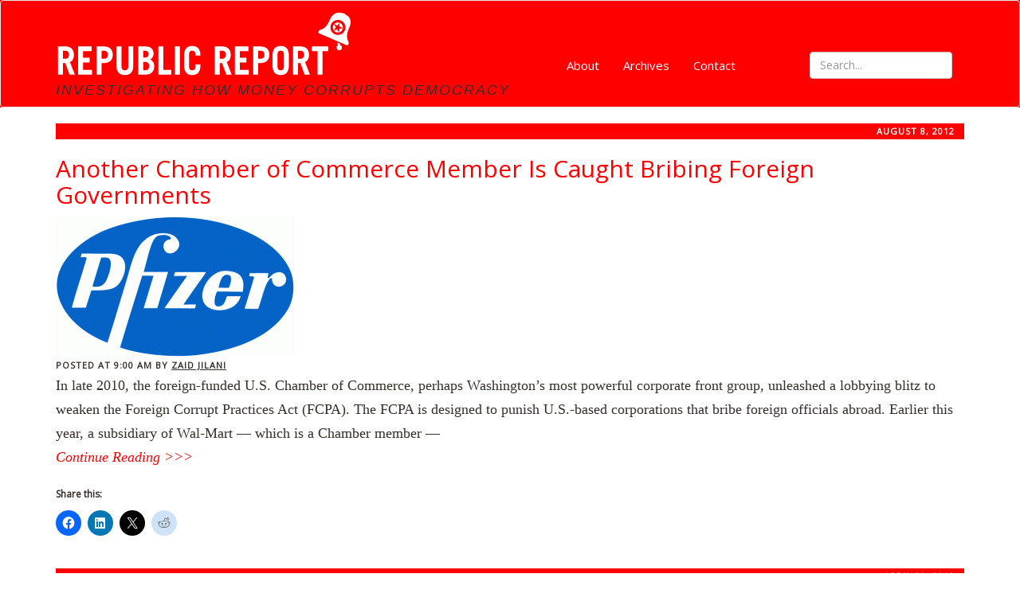

--- FILE ---
content_type: text/css; charset=UTF-8
request_url: https://www.republicreport.org/wp-content/themes/rr2016/css/custom.css
body_size: 1032
content:


/* Put your custom styles here */

h1, h2, h3, h4, h4, h6, footer, .nav {
  font-family: "Open Sans", Helvetica, Arial, sans-serif; }
  
.nav a {color:white;}
.nav a:hover {color:gray;}

body  {font-family: "Merriweather","Georgia","Times New Roman", serif;
  font-size: 15px;
  line-height: 20px;
  color: #372f2b;}

p a:hover {
  text-decoration: underline;
  cursor: pointer; }
p a:active {
  position: relative;
  top: 1px; }

.sans-serif {
  font-family: "Open Sans", Helvetica, Arial, sans-serif;
  font-size: 12px; }

.post-meta, .post-meta a, #dsq-content h3 {
  color: #372f2b;
  font-family: "Open Sans", Helvetica, Arial, sans-serif;
  font-size: 11px;
  letter-spacing: 1px;
  font-weight: 800;
  text-transform: uppercase; }
  .post-meta a, .post-meta a a, #dsq-content h3 a {
    text-decoration: underline; }
    .post-meta a:hover, .post-meta a a:hover, #dsq-content h3 a:hover {
      color: black;
      text-decoration: none; }
  .post-meta .comments, .post-meta a .comments, #dsq-content h3 .comments {
    color: red; }

.comments {
  color: red; }

   .red-flag {text-align: right;
    width:100%;
    color: white;
    height: 20px;
    line-height: 15px;
    display: block;
    font-weight: bold;
    padding: 2px;
    text-transform: uppercase;
    background-color: red;
    background-repeat: no-repeat;
    background-position: left center;
    font-family: "Open Sans",Helvetica,Arial,sans-serif;
    font-size: 11px;
    letter-spacing: 1px;
    font-weight: 800;}

p {margin: 0px 0px 15px;}

.next-post, .prev-post {
    float: right;
    line-height: 28px;
    font-family: "Merriweather","Georgia","Times New Roman",serif;
    font-size: 16px;
    }
    
    .prev-post {
    float: left}
    
.next-post, .prev-post{
    display: block;
    color: red;
    margin: 20px 20px 20px 0;
    font-style: italic;}

.paginate { border-top: 2px solid red;    padding: 8px;}


.screen-reader-text {display:none;}
.search-box {margin-top: 5%;}

@media screen and (max-width: 780px) {
.navbar-collapse.in {background: black;}
.size-full {    height: auto;
    display: block;
    width: 100%;}
}
@media screen and (max-width: 680px) {
.navbar-collapse.in {background: black;}
.navbar {
    min-height: 10px !important;}
.navbar-brand>img {
    display: block;
    width: auto;
    height: 100%;
}
}

.navbar-default .navbar-nav>li>a {color:#fff;}
@media screen and (min-width: 780px) {
ul.nav.navbar-nav {    margin-top: 5%;
    margin-left: 5%;}
    }


.search-title {font-style: italic;
    color: black;
    border-bottom: 3px solid red;
    font-size: 42px;}

.article {
  font-family: "Merriweather","Georgia","Times New Roman", serif;
  font-size: 18px;
      line-height: 1.7em;
    margin-bottom: 1.5em;
}
  .article h1 {
    line-height: 50px;
    margin-top: 18px; }
    .article h1 a {
      color: #372f2b;
      line-height: 50px !important;
      font-family: "Oswald", Helvetica, Arial, sans-serif;
      font-size: 44px;
      font-weight: 300; }
      .article h1 a:hover {
        color: black; }
      .article h1 a:hover {
        color: red; }
  .article h1.single {
    margin-top: 25px !important; }

  .article .read-more, .article .next-post, .article .prev-post, .article .more-link {
    display: block;
    color: red;
    margin: 20px 20px 20px 0;
    font-style: italic;
    font-family: "Merriweather","Georgia","Times New Roman", serif;
    font-size: 15px; }
  .article .next-post, .article .prev-post {
    float: right;
    line-height: 28px;
    font-family: "Merriweather","Georgia","Times New Roman", serif;
    font-size: 20px; }
  .article .prev-post {
    float: left; }
  .article .donate {
    float: right;
    margin-left: 25px;
    padding: 0 10px;
    height: 18px;
    /*-webkit-border-radius: 4px;
    -moz-border-radius: 4px;
    background: $red;
    color: $white;*/ }
    .article .donate a {
      color: red;
      padding: 0;
      line-height: 18px;
      letter-spacing: 1px; }

.underline:hover, .comments:hover, .article .read-more:hover, .article .next-post:hover, .article .prev-post:hover, .article .more-link:hover, .article .donate a:hover, .dsq-comment-header a:hover, #header .site-nav li a:hover, #footer .site-nav li a:hover {
  text-decoration: underline; }
  
  a {
  color: red; }
  a:hover {
    color: red; }
    
/* [5.1] disqus overrides */
#dsq-content h3 {
  float: right; }

.dsq-like-thumb {
  display: inline !important; }

#dsq-sort-by {
  float: left !important; }

.dsq-comment-header {
  background-color: red !important;
  background-image: none !important;
  color: black !important;
  margin-right: -20px !important;
  border: 0 !important;
  -webkit-border-radius: 0px !important;
  -moz-border-radius: 0px !important;
  border-radius: 0px !important; }
  .dsq-comment-header a {
    color: white; }

.dsq-textarea-background {
  background-color: #efe6df !important;
  background-image: none !important;
  border: 1px solid #b38968 !important;
  -webkit-border-radius: 0 !important;
  -moz-border-radius: 0 !important;
  border-radius: 0 !important;
  -webkit-box-shadow: 0 !important;
  -moz-box-shadow: 0 !important;
  box-shadow: 0 !important; }

.dsq-reply h3 {
  display: none !important; }

#dsq-account-dropdown {
  margin-top: -50px;
  float: none !important;
  margin-bottom: 15px;
  margin-left: 400px; }

.dsq-global-toolbar-right {
  margin-top: 10px !important; }

#dsq-sort-select {
  margin-right: 10px !important; }

/* [5.2] diggdigg overrides */
#dd_name {
  display: none !important; }

#dd_start, #dd_end {
  float: none !important; }

#dd_ajax_float {
  height: 451px !important;
  border: none !important;
  background-color: transparent !important;
  -webkit-border-radius: 0 !important;
  -moz-border-radius: 0 !important;
  border-radius: 0 !important;
  -webkit-box-shadow: 0 0 0 !important;
  -moz-box-shadow: 0 0 0 !important;
  box-shadow: 0 0 0 !important; }

.dd_inner {
  width: 732px !important; }

/* [6] page sections */

header, .navbar-default {background: red;}
.navbar {min-height: 135px;}

footer
{
  background-color: #372f2b;
  border-top: 1px solid red; 
  color:#efe6df;
  
  }

.float-right
{
    float: right;
}

.tagline {    text-transform: uppercase;
    display: block;
    letter-spacing: 2px;
    padding-top: 102px;
    margin-bottom: 0;
    font-family: "Oswald",sans-serif;
    font-style: italic;
    font-size: 18px;
    color: #372f2b;}
    
@media screen and (max-width: 780px) {
	.tagline {font-size:12px; margin-left: 15px;}
	}
	
@media screen and (max-width: 680px) {
	.tagline {display:none;}
	}


--- FILE ---
content_type: application/javascript; charset=UTF-8
request_url: https://www.republicreport.org/wp-content/themes/rr2016/js/bskit-scripts.js
body_size: 988
content:
/*	Javascript code for all elements
/*----------------------------------------------------*/
$(document).ready(function() {
	initMaps();
});


$(document).ready(function() {
    count(".coming-soon");           
});


/* -------- Owl Carousel MTCH -------- */
$(".quote-carousel").owlCarousel({
	slideSpeed : 300,
	autoPlay : true,
	paginationSpeed : 400,
	singleItem : true,		
});
// End Owl Carousel


/* -------- Counter Up -------- */
$('.counter').counterUp({
	delay: 10,
	time: 1000
});
// End Counter Up


/*	Count Down
/*---------------------------------------------------- MTCH*/
function count(elem){
    var $e = $(elem);
	if($e.length==0){
		return 0;
	};

	//CountDown
    var dateOfBeginning = new Date(),
        dateOfEnd = $e.closest('[data-end-date]').attr('data-end-date') || new Date((new Date()).getTime() + 3*30*24*3600*1000);

    countDown(dateOfBeginning, dateOfEnd); 

}


/* -------- Isotope Filtering -------- */
var $container = $('.isotope-gallery-container');
var $filter = $('.filter');
$(window).load(function () {
    // Initialize Isotope
    $container.isotope({
        itemSelector: '.gallery-item-wrapper'
    });
    $('.filter a').click(function () {
        var selector = $(this).attr('data-filter');
        var $iso_container = $(this).closest('.content-block,body').find('.isotope-gallery-container');
        $iso_container.isotope({ filter: selector });

        var $iso_filter = $(this).closest('.filter');
        $iso_filter.find('a').parent().removeClass('active');
        $(this).parent().addClass('active');
        return false;
    });
  /*  $filter.find('a').click(function () {
        var selector = $(this).attr('data-filter');
        $filter.find('a').parent().removeClass('active');
        $(this).parent().addClass('active');
    });*/
});
$(window).smartresize(function () {
    $container.isotope('reLayout');
});
// End Isotope Filtering


/* -------- Gallery Popup -------- */
$(document).ready(function(){
	$('.gallery-zoom').magnificPopup({ 
		type: 'image'
		// other options
	});
});
// End Gallery Popup


/* -------- Google Map -------- MTCH */
function initMap(elem) {

    var $e = $(elem);
	if($e.length==0){
		return 0;
	};

    var lat = parseFloat($e.attr('data-map-lat') || 51.5111507);
    var long = parseFloat($e.attr('data-map-long') || -0.1239844);
    var zoom = parseInt($e.attr('data-map-zoom') || 15);

    var marker_image = $e.attr('data-marker-image') || 'images/map-pin.png';

	//Map start init
    var mapOptions = {
        center: new google.maps.LatLng(lat, long),
        zoom: zoom,
        zoomControl: true,
        zoomControlOptions: {
            style: google.maps.ZoomControlStyle.DEFAULT,
        },
        disableDoubleClickZoom: false,
        mapTypeControl: true,
        mapTypeControlOptions: {
            style: google.maps.MapTypeControlStyle.DROPDOWN_MENU,
        },
        scaleControl: true,
        scrollwheel: false,
        streetViewControl: true,
        draggable : true,
        overviewMapControl: false,
        mapTypeId: google.maps.MapTypeId.ROADMAP,
		styles: [{stylers:[{saturation:-100},{gamma:1}]},{elementType:"labels.text.stroke",stylers:[{visibility:"off"}]},{featureType:"poi.business",elementType:"labels.text",stylers:[{visibility:"off"}]},{featureType:"poi.business",elementType:"labels.icon",stylers:[{visibility:"off"}]},{featureType:"poi.place_of_worship",elementType:"labels.text",stylers:[{visibility:"off"}]},{featureType:"poi.place_of_worship",elementType:"labels.icon",stylers:[{visibility:"off"}]},{featureType:"road",elementType:"geometry",stylers:[{visibility:"simplified"}]},{featureType:"water",stylers:[{visibility:"on"},{saturation:50},{gamma:0},{hue:"#50a5d1"}]},{featureType:"administrative.neighborhood",elementType:"labels.text.fill",stylers:[{color:"#333333"}]},{featureType:"road.local",elementType:"labels.text",stylers:[{weight:0.5},{color:"#333333"}]},{featureType:"transit.station",elementType:"labels.icon",stylers:[{gamma:1},{saturation:50}]}]
		}
                    
    var map = new google.maps.Map($e.get(0), mapOptions);
    var marker = new google.maps.Marker({
    	icon: marker_image,
        map: map,
        position: map.getCenter() 
    });
}

function initMaps() {
    $('.map').each(function(i, e) {
        initMap(e);
    })
}
//end Google Map



/* -------- Header 1 Nav -------- */
$(".headroom").headroom({
});

/* Soft scroll */
$(function() {
    $('.soft-scroll a[href^="#"], a[href^="#"].soft-scroll').bind('click', function(event) {
        var $anchor = $(this);
        var href = $anchor.attr('href');
        try {
            var elem = $(href);
            if(elem.length) {
                $('html, body').stop().animate({
                    scrollTop: elem.offset().top
                }, 1000);

                event.preventDefault();
            }
        }
        catch(err) {}
    });
});

    
/* -------- Header 3 Nav -------- MTCH */

function initHeader3() {
    $('.nav-slide-btn').click(function() {
        $('.pull').slideToggle();
    });

    $('#nav-toggle').click(function(e) {
        $(this).toggleClass('active');
        e.preventDefault();
    })
}
$(function() {
    initHeader3();
});

